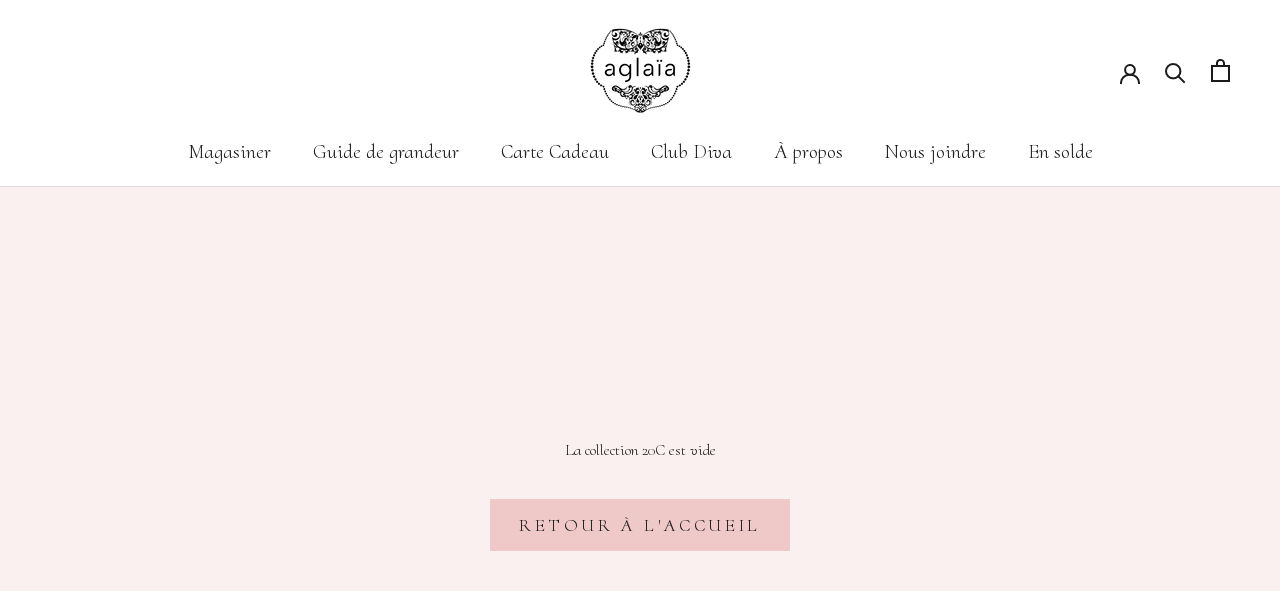

--- FILE ---
content_type: application/javascript
request_url: https://prism.app-us1.com/?a=67973232&u=https%3A%2F%2Faglaia.ca%2Fcollections%2Ftaille-20c
body_size: 132
content:
window.visitorGlobalObject=window.visitorGlobalObject||window.prismGlobalObject;window.visitorGlobalObject.setVisitorId('135c15c5-d830-4921-b325-15d348b4f54c', '67973232');window.visitorGlobalObject.setWhitelistedServices('tracking', '67973232');

--- FILE ---
content_type: text/javascript
request_url: https://aglaia.ca/cdn/shop/t/4/assets/custom.js?v=183944157590872491501582206068
body_size: -657
content:
//# sourceMappingURL=/cdn/shop/t/4/assets/custom.js.map?v=183944157590872491501582206068
